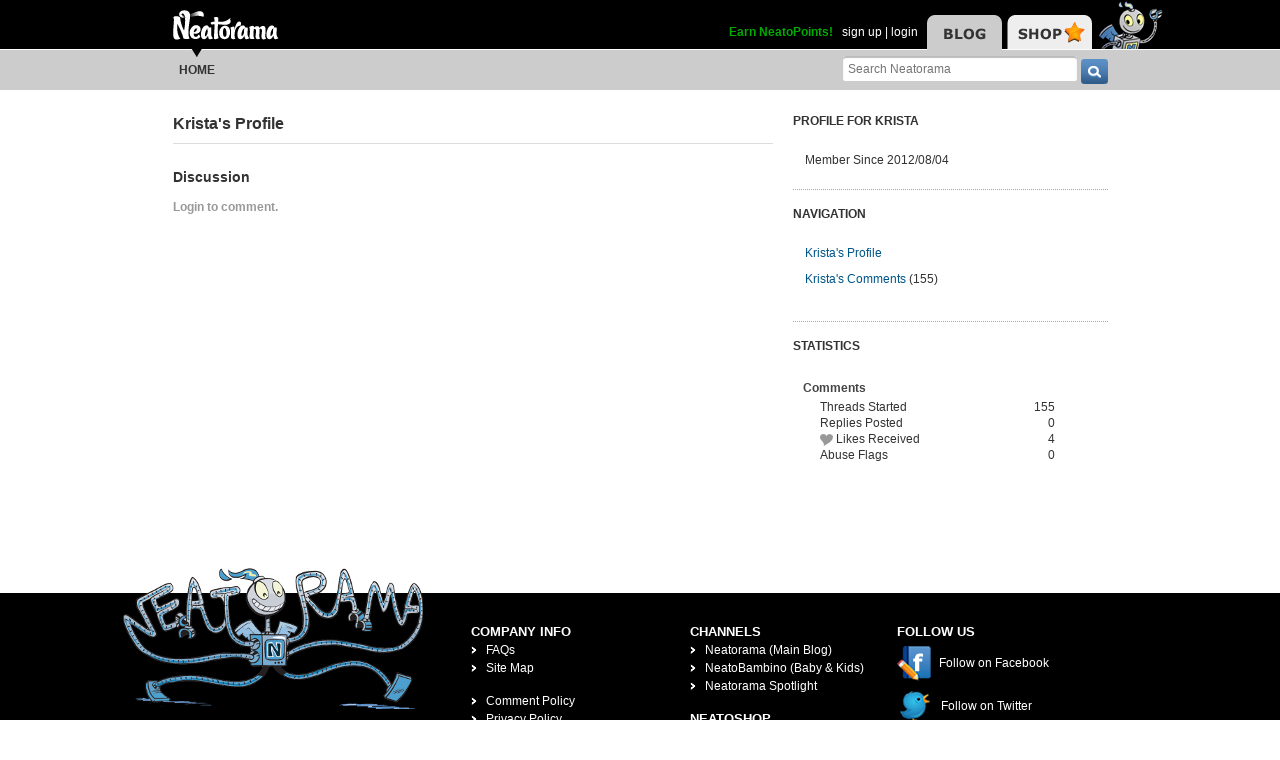

--- FILE ---
content_type: text/html; charset=UTF-8
request_url: https://www.neatorama.com/api/nonce/
body_size: 205
content:
{"time":1768998472,"hash":"03c63fb23fe7cf1e6553ead1ed592f17"}

--- FILE ---
content_type: text/html; charset=UTF-8
request_url: https://www.neatorama.com/api/shop_panel/
body_size: 709
content:
{"html":"<style type=\"text\/css\">.shoprotator{display:block;margin-left:auto;margin-right:auto;text-align:center;width:100%}.shoprotator ul{display:inline-block;padding:0;margin:0}.shoprotator li{float:left;height:185px;list-style:none outside none;margin-left:auto;margin-right:auto;padding:5px;text-align:center;width:140px}.shoprotator li img{width:140px;height:140px}<\/style><div\nclass=\"shoprotator\"><ul><li> <a\nhref=\"https:\/\/www.neatoshop.com\/product\/A-Fungus-Among-Us?tag=7042\" style=\"border:none\"><img\nsrc=\"https:\/\/static.neatoshop.com\/thumbprodimg\/A-Fungus-Among-Us.jpg?v=767022703y&color=sand\" width=\"150\" height=\"150\" border=\"0\" alt=\"A Fungus Among Us\"\/><br\/>A Fungus Among Us<\/a><\/li><li> <a\nhref=\"https:\/\/www.neatoshop.com\/product\/Gargoyle-Metal?tag=7042\" style=\"border:none\"><img\nsrc=\"https:\/\/static.neatoshop.com\/thumbprodimg\/Gargoyle-Metal.jpg?v=2195974338y&color=black\" width=\"150\" height=\"150\" border=\"0\" alt=\"Gargoyle Metal\"\/><br\/>Gargoyle Metal<\/a><\/li><li> <a\nhref=\"https:\/\/www.neatoshop.com\/product\/I-Am-Baby-2?tag=7042\" style=\"border:none\"><img\nsrc=\"https:\/\/static.neatoshop.com\/thumbprodimg\/I-Am-Baby-2.jpg?v=2203578451y&color=gray\" width=\"150\" height=\"150\" border=\"0\" alt=\"I Am Baby\"\/><br\/>I Am Baby<\/a><\/li><li> <a\nhref=\"https:\/\/www.neatoshop.com\/product\/PLMBARIUS-NOSTER?tag=7042\" style=\"border:none\"><img\nsrc=\"https:\/\/static.neatoshop.com\/thumbprodimg\/PLMBARIUS-NOSTER.jpg?v=1909187405y&color=navy\" width=\"150\" height=\"150\" border=\"0\" alt=\"PLMBARIUS NOSTER\"\/><br\/>PLMBARIUS NOSTER<\/a><\/li><\/ul><div\nstyle=\"clear:both;\"><\/div><\/div>"}